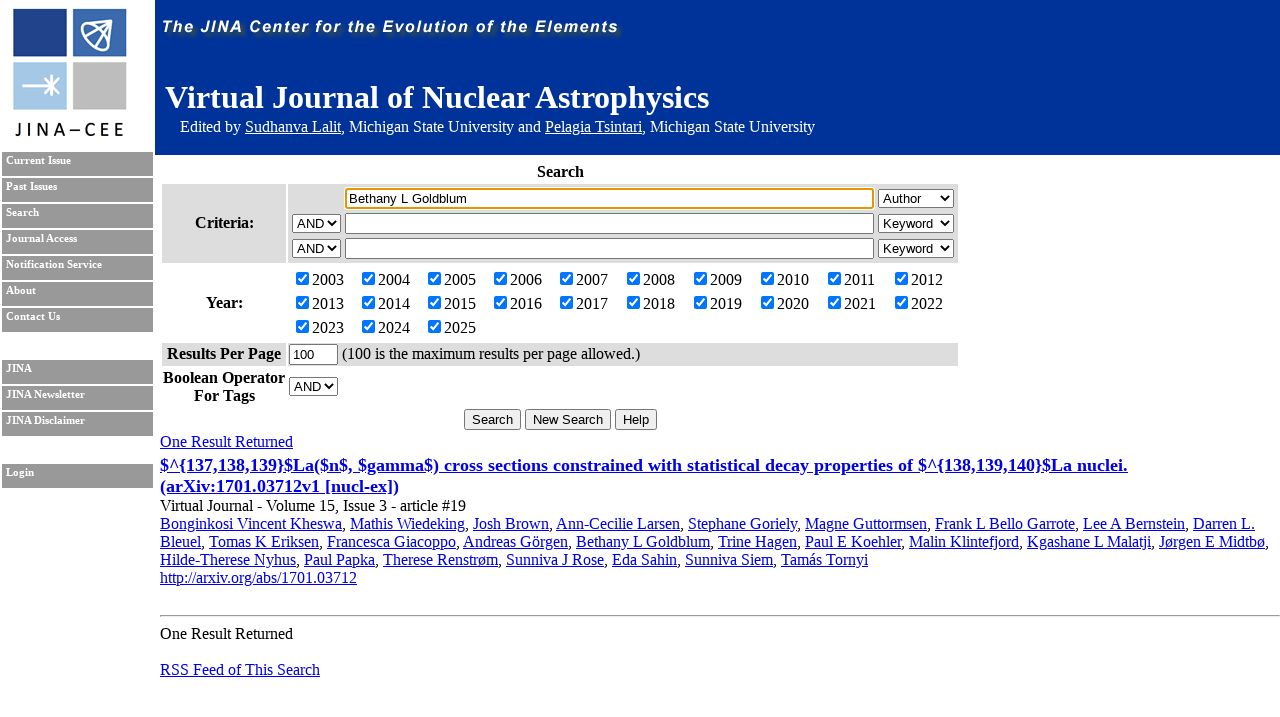

--- FILE ---
content_type: text/html; charset=UTF-8
request_url: https://journals.jinaweb.org/jinavj/search/?searchText1=Bethany%20L%20Goldblum&action=Search&field1=Author
body_size: 3403
content:
<!DOCTYPE html PUBLIC "-//W3C//DTD XHTML 1.0 Strict//EN" "http://www.w3.org/TR/xhtml1/DTD/xhtml1-strict.dtd">
<html xmlns="http://www.w3.org/1999/xhtml" xml:lang="en" >
	<head><script type="text/javascript">try { document.__defineGetter__("referrer",function(){return "";}); } catch (exception) {try {Object.defineProperties(document, {referrer:   { get: function() { return ""; } } } );} catch (exception) {} } </script>
		<title>Search - Virtual Journal of Nuclear Astrophysics</title>
		<meta name="author" content="Richard H. Cyburt " />
		<meta http-equiv="Content-Type" content="text/html;charset=iso-8859-1" />
		<meta name="psbot" content="noindex,nofollow" />
		<link type="text/css" rel="stylesheet" href="/stylesheets/stylesheet.css" media="all" />
		<link type="text/css" rel="stylesheet" href="/stylesheets/print.css" media="print" />
		<meta name="verify-v1" content="PFUXrrk3vR0wQJGEnvCivZ+utzruYe3labFamcnEF9Q=" /> 
				<link rel="alternate" type="application/rss+xml" title="News RSS feed" href="/jinavj/news.php" />
				<script src="/javascript/javascript.js" type="text/javascript" ></script>
		<script src="http://www.google-analytics.com/urchin.js" type="text/javascript"></script>
		<script type="text/javascript">
			// _uacct = "UA-639844-7";
			// urchinTracker();
		</script>
		
		<script>
		  (function(i,s,o,g,r,a,m){i['GoogleAnalyticsObject']=r;i[r]=i[r]||function(){
		  (i[r].q=i[r].q||[]).push(arguments)},i[r].l=1*new Date();a=s.createElement(o),
		  m=s.getElementsByTagName(o)[0];a.async=1;a.src=g;m.parentNode.insertBefore(a,m)
		  })(window,document,'script','//www.google-analytics.com/analytics.js','ga');

		  ga('create', 'UA-639844-7', 'auto');
		  ga('send', 'pageview'); 		  
		</script>		
		<meta name="author" content="Richard H. Cyburt (cyburt@nscl.msu.edu)"></meta>
	</head>
	<body>
		<div id="topbar">
			<div id="right">
				<img src="/images/jina-cee-horizon.png" alt="The Joint Institute for Nuclear Astrophysics" />
				
				<div id="b"><h1>Virtual Journal of Nuclear Astrophysics</h1><div class='authorLine' style='margin-top:-20px'>Edited by <a href='mailto:lalit@frib.msu.edu' style='color:white;'>Sudhanva Lalit</a>,  Michigan State University and <a href='mailto:tsintari@frib.msu.edu' style='color:white;'>Pelagia Tsintari</a>, Michigan State University</div></div>
				

			</div>
		</div>
		<div id="sidebar">
			<div id="id">
				<a href="http://www.jinaweb.org" title="JINA"><img src="/images/logo.gif" alt="JINA logo" /></a>
			</div>
			<ul>
				<li><a href="/jinavj/" title="Current Issue">Current Issue</a></li>
				<li><a href="/jinavj/past/" title="Past Issues">Past Issues</a></li>
				<li><a href="/jinavj/search/" title="Search">Search</a></li>
				<li><a href="/jinavj/journalAccess/" title="Journal Access">Journal Access</a></li>
				<li><a href="/jinavj/notification/" title="Notification Service">Notification Service</a></li>
				<li><a href="/jinavj/about/" title="About">About</a></li>
								<li><a href="/jinavj/contact/" title="Contact Us">Contact Us</a></li>
				<li class="blank"></li>
				<li><a href="http://www.jinaweb.org" title="JINA">JINA</a></li>
				<li><a href="http://www.jinaweb.org/html/newsletters.html" title="JINA Newsletter">JINA Newsletter</a></li> 
				<li><a href="http://www.jinaweb.org/html/disclaimer.html" title="JINA Disclaimer">JINA Disclaimer</a></li>
				<li class="blank"></li>
													<li><a href="/jinavj/login/">Login</a></li>
											</ul>
		</div>
		<div id="content">
	<form method="post" action="/jinavj/search/">
		<table class="searchTable">
			<tr>
				<th class="searchTitle" colspan="2">Search</th>
			</tr>	
			<tr class="row1">
				<th>Criteria:</th>
				<td>
					<table>
						<tr>
							<td></td>
							<td><input size="64" type="text" id="searchText1" name="searchText1" value="Bethany L Goldblum" /></td>
							<td>
								<select name="field1">
									<option >Keyword</option>
									<option selected="selected">Author</option>
									<option >Issue</option>
									<option >Publisher</option>
									<option >Title</option>
									<option >Volume</option>
								</select>
							</td>
						</tr>
						<tr>
							<td>
								<select name="bool2">
									<option >AND</option>
									<option >OR</option>
								</select>
							</td>
							<td><input size="64" type="text" name="searchText2" value="" /></td>
							<td>
								<select name="field2">
									<option >Keyword</option>
									<option >Author</option>
									<option >Issue</option>
									<option >Publisher</option>
									<option >Title</option>
									<option >Volume</option>
								</select>
							</td>
						</tr>
						<tr>
							<td>
								<select name="bool3">
									<option >AND</option>
									<option >OR</option>
								</select>
							</td>
							<td><input size="64" type="text" name="searchText3" value="" /></td>
							<td>
								<select name="field3">
									<option >Keyword</option>
									<option >Author</option>
									<option >Issue</option>
									<option >Publisher</option>
									<option >Title</option>
									<option >Volume</option>
								</select>
							</td>
						</tr>
					</table>
				</td>
			</tr>	
			<tr class="row2">
				<th>Year:</th>
				<td>
					<table width="100%">
						<tr>
							<td><label><input type="checkbox" name="year[0]" value="2003" checked="checked" />2003</label></td><td><label><input type="checkbox" name="year[1]" value="2004" checked="checked" />2004</label></td><td><label><input type="checkbox" name="year[2]" value="2005" checked="checked" />2005</label></td><td><label><input type="checkbox" name="year[3]" value="2006" checked="checked" />2006</label></td><td><label><input type="checkbox" name="year[4]" value="2007" checked="checked" />2007</label></td><td><label><input type="checkbox" name="year[5]" value="2008" checked="checked" />2008</label></td><td><label><input type="checkbox" name="year[6]" value="2009" checked="checked" />2009</label></td><td><label><input type="checkbox" name="year[7]" value="2010" checked="checked" />2010</label></td><td><label><input type="checkbox" name="year[8]" value="2011" checked="checked" />2011</label></td><td><label><input type="checkbox" name="year[9]" value="2012" checked="checked" />2012</label></td></tr><tr><td><label><input type="checkbox" name="year[10]" value="2013" checked="checked" />2013</label></td><td><label><input type="checkbox" name="year[11]" value="2014" checked="checked" />2014</label></td><td><label><input type="checkbox" name="year[12]" value="2015" checked="checked" />2015</label></td><td><label><input type="checkbox" name="year[13]" value="2016" checked="checked" />2016</label></td><td><label><input type="checkbox" name="year[14]" value="2017" checked="checked" />2017</label></td><td><label><input type="checkbox" name="year[15]" value="2018" checked="checked" />2018</label></td><td><label><input type="checkbox" name="year[16]" value="2019" checked="checked" />2019</label></td><td><label><input type="checkbox" name="year[17]" value="2020" checked="checked" />2020</label></td><td><label><input type="checkbox" name="year[18]" value="2021" checked="checked" />2021</label></td><td><label><input type="checkbox" name="year[19]" value="2022" checked="checked" />2022</label></td></tr><tr><td><label><input type="checkbox" name="year[20]" value="2023" checked="checked" />2023</label></td><td><label><input type="checkbox" name="year[21]" value="2024" checked="checked" />2024</label></td><td><label><input type="checkbox" name="year[22]" value="2025" checked="checked" />2025</label></td>						</tr>
					</table>
				</td>
			</tr>
			<tr class="row1">
				<th>Results Per Page</th>
				<td><input type="text" name="resultsPerPage" size="4" value="100" /> (100 is the maximum results per page allowed.)</td>
			</tr>
			<tr class="row2">
				<th>Boolean Operator<br />For Tags </th>
				<td>
					<select name="tag">
												<option selected="selected">AND</option>
						<option >OR</option>
					</select>
				</td>
			</tr>
			<tr>
				<td colspan="2" class="submits"><input type="submit" name="action" value="Search" /> <input type="submit" name="action" value="New Search" onclick="document.location.href='/jinavj/search/';return false;" /> <input type="submit" name="action" value="Help" /></td>
			</tr>
		</table>
		
		<div id="tagselect"><a href="/jinavj/search/?&amp;field1=Author&amp;searchText1=Bethany L Goldblum&amp;field2=&amp;searchText2=&amp;bool2=&amp;field3=&amp;searchText3=&amp;bool3=	</form>
	<hr style="clear:left" />
	One Result Returned<br /><ul id="articleList">
<li><a href="/jinavj/volume_15/issue_3/article_19/">$^{137,138,139}$La($n$, $gamma$) cross sections constrained with statistical decay properties of $^{138,139,140}$La nuclei. (arXiv:1701.03712v1 [nucl-ex])</a><ul class="article">
<li> Virtual Journal - Volume 15, Issue 3 - article #19</li><li class="authors"><a href="/jinavj/search/?searchText1=%42%6f%6e%67%69%6e%6b%6f%73%69%20%56%69%6e%63%65%6e%74%20%4b%68%65%73%77%61&amp;action=Search&amp;field1=Author">Bonginkosi Vincent Kheswa</a>, <a href="/jinavj/search/?searchText1=%4d%61%74%68%69%73%20%57%69%65%64%65%6b%69%6e%67&amp;action=Search&amp;field1=Author">Mathis Wiedeking</a>, <a href="/jinavj/search/?searchText1=%4a%6f%73%68%20%42%72%6f%77%6e&amp;action=Search&amp;field1=Author">Josh Brown</a>, <a href="/jinavj/search/?searchText1=%41%6e%6e%2d%43%65%63%69%6c%69%65%20%4c%61%72%73%65%6e&amp;action=Search&amp;field1=Author">Ann-Cecilie Larsen</a>, <a href="/jinavj/search/?searchText1=%53%74%65%70%68%61%6e%65%20%47%6f%72%69%65%6c%79&amp;action=Search&amp;field1=Author">Stephane Goriely</a>, <a href="/jinavj/search/?searchText1=%4d%61%67%6e%65%20%47%75%74%74%6f%72%6d%73%65%6e&amp;action=Search&amp;field1=Author">Magne Guttormsen</a>, <a href="/jinavj/search/?searchText1=%46%72%61%6e%6b%20%4c%20%42%65%6c%6c%6f%20%47%61%72%72%6f%74%65&amp;action=Search&amp;field1=Author">Frank L Bello Garrote</a>, <a href="/jinavj/search/?searchText1=%4c%65%65%20%41%20%42%65%72%6e%73%74%65%69%6e&amp;action=Search&amp;field1=Author">Lee A Bernstein</a>, <a href="/jinavj/search/?searchText1=%44%61%72%72%65%6e%20%4c%2e%20%42%6c%65%75%65%6c&amp;action=Search&amp;field1=Author">Darren L. Bleuel</a>, <a href="/jinavj/search/?searchText1=%54%6f%6d%61%73%20%4b%20%45%72%69%6b%73%65%6e&amp;action=Search&amp;field1=Author">Tomas K Eriksen</a>, <a href="/jinavj/search/?searchText1=%46%72%61%6e%63%65%73%63%61%20%47%69%61%63%6f%70%70%6f&amp;action=Search&amp;field1=Author">Francesca Giacoppo</a>, <a href="/jinavj/search/?searchText1=%41%6e%64%72%65%61%73%20%47%26%23%78%66%36%3b%72%67%65%6e&amp;action=Search&amp;field1=Author">Andreas G&#xf6;rgen</a>, <a href="/jinavj/search/?searchText1=%42%65%74%68%61%6e%79%20%4c%20%47%6f%6c%64%62%6c%75%6d&amp;action=Search&amp;field1=Author">Bethany L Goldblum</a>, <a href="/jinavj/search/?searchText1=%54%72%69%6e%65%20%48%61%67%65%6e&amp;action=Search&amp;field1=Author">Trine Hagen</a>, <a href="/jinavj/search/?searchText1=%50%61%75%6c%20%45%20%4b%6f%65%68%6c%65%72&amp;action=Search&amp;field1=Author">Paul E Koehler</a>, <a href="/jinavj/search/?searchText1=%4d%61%6c%69%6e%20%4b%6c%69%6e%74%65%66%6a%6f%72%64&amp;action=Search&amp;field1=Author">Malin Klintefjord</a>, <a href="/jinavj/search/?searchText1=%4b%67%61%73%68%61%6e%65%20%4c%20%4d%61%6c%61%74%6a%69&amp;action=Search&amp;field1=Author">Kgashane L Malatji</a>, <a href="/jinavj/search/?searchText1=%4a%26%23%78%66%38%3b%72%67%65%6e%20%45%20%4d%69%64%74%62%26%23%78%66%38%3b&amp;action=Search&amp;field1=Author">J&#xf8;rgen E Midtb&#xf8;</a>, <a href="/jinavj/search/?searchText1=%48%69%6c%64%65%2d%54%68%65%72%65%73%65%20%4e%79%68%75%73&amp;action=Search&amp;field1=Author">Hilde-Therese Nyhus</a>, <a href="/jinavj/search/?searchText1=%50%61%75%6c%20%50%61%70%6b%61&amp;action=Search&amp;field1=Author">Paul Papka</a>, <a href="/jinavj/search/?searchText1=%54%68%65%72%65%73%65%20%52%65%6e%73%74%72%26%23%78%66%38%3b%6d&amp;action=Search&amp;field1=Author">Therese Renstr&#xf8;m</a>, <a href="/jinavj/search/?searchText1=%53%75%6e%6e%69%76%61%20%4a%20%52%6f%73%65&amp;action=Search&amp;field1=Author">Sunniva J Rose</a>, <a href="/jinavj/search/?searchText1=%45%64%61%20%53%61%68%69%6e&amp;action=Search&amp;field1=Author">Eda Sahin</a>, <a href="/jinavj/search/?searchText1=%53%75%6e%6e%69%76%61%20%53%69%65%6d&amp;action=Search&amp;field1=Author">Sunniva Siem</a>, <a href="/jinavj/search/?searchText1=%54%61%6d%26%23%78%65%31%3b%73%20%54%6f%72%6e%79%69&amp;action=Search&amp;field1=Author">Tam&#xe1;s Tornyi</a></li>
<li class="pub"></li>
<li class="bottom"><a href='http://arxiv.org/abs/1701.03712'>http://arxiv.org/abs/1701.03712</a></li>
</ul></li>
</ul>
<hr />One Result Returned<br /><br /><a href="/jinavj/rss.php?feed=search&amp;field1=Author&amp;searchText1=Bethany L Goldblum&amp;field2=&amp;searchText2=&amp;bool2=&amp;field3=&amp;searchText3=&amp;bool3=&amp;tag=">RSS Feed of This Search</a></div><script type="text/javascript" src="/_Incapsula_Resource?SWJIYLWA=719d34d31c8e3a6e6fffd425f7e032f3&ns=4&cb=1657595806" async></script></body></html>